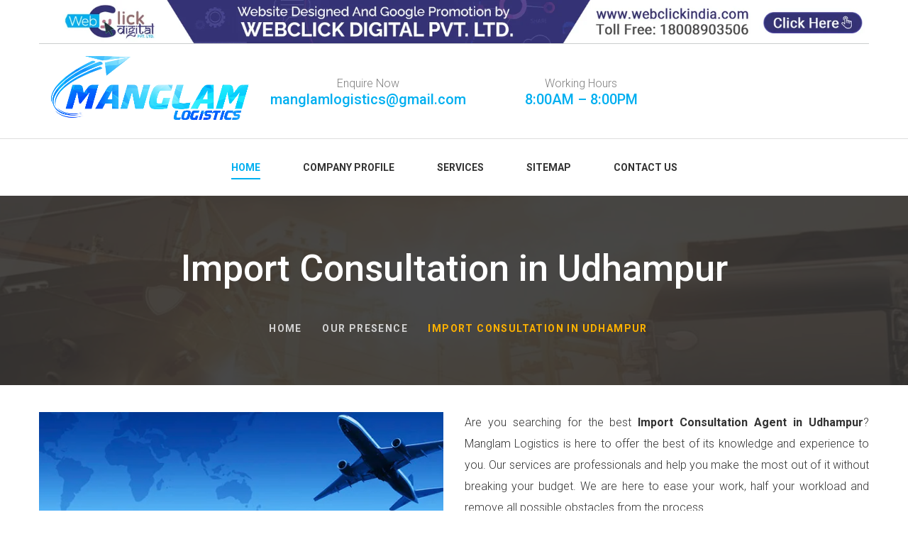

--- FILE ---
content_type: text/html; charset=UTF-8
request_url: https://www.manglamlogistics.com/udhampur/import-consultation.html
body_size: 7303
content:
<!DOCTYPE html>
<html class="no-js">
<head>
<meta charset="utf-8">
<base href="https://www.manglamlogistics.com/">
<title>Import Consultation Agent In Udhampur | Import Consultation Company | Services</title>
<meta name="description" content="Import Consultation Agent in Udhampur. Manglam Logistics a leading Import Consultation Company in Udhampur provide Import Consultation Services at best price" />
<meta name="keywords" content="Import Consultation Agent In Udhampur, Import Consultation Company In Udhampur, Import Consultation Services In Udhampur, Import Consultation" />
<meta name="author" content="Manglam Logistics">
<link rel="canonical" href="https://www.manglamlogistics.com/udhampur/import-consultation.html"/>
<meta name="distribution" content="global">
<meta name="language" content="English">
<meta name="rating" content="general">
<meta name="ROBOTS" content="index, follow"/>
<meta name="revisit-after" content="Daily">
<meta name="googlebot" content="index, follow">
<meta name="bingbot" content="index, follow">
<meta name="viewport" content="width=device-width, initial-scale=1">
<link rel="stylesheet" href="default/css/bootstrap.min.css">
<link rel="stylesheet" href="default/css/animations.css">
<link rel="stylesheet" href="default/css/fonts.css">
<link rel="stylesheet" href="default/css/main.css" class="color-switcher-link">
<link rel="stylesheet" href="default/css/shop.css" class="color-switcher-link">
<link rel="stylesheet" href="default/css/jquery.flipster.min.css">
<script src="default/js/vendor/modernizr-2.6.2.min.js"></script>
<link rel="shortcut icon" type="image/x-icon" href="favicon.ico">
<!-- Global site tag (gtag.js) - Google Analytics -->
<script async src="https://www.googletagmanager.com/gtag/js?id=UA-175644370-1"></script>
<script>
  window.dataLayer = window.dataLayer || [];
  function gtag(){dataLayer.push(arguments);}
  gtag('js', new Date());

  gtag('config', 'UA-175644370-1');
</script><!-- Google tag (gtag.js) -->
<script async src="https://www.googletagmanager.com/gtag/js?id=G-X9EK4DVG1P"></script>
<script>
  window.dataLayer = window.dataLayer || [];
  function gtag(){dataLayer.push(arguments);}
  gtag('js', new Date());

  gtag('config', 'G-X9EK4DVG1P');
</script>


</head><div class="banner-fulling">
<div class="container">
<a href="https://www.webclickindia.com/" target="_blank" title="Website Designing Company in Delhi">
<img src="default/images/one-img.jpg" alt="Website Designing Company in Delhi" title="Website Designing Company in Delhi">
</a>
</div>
</div>
<style type="text/css">
.banner-fulling img{width: 100%; border-bottom: 1px solid #cacdce;}
</style>
<body>
   <div id="canvas">
   <div id="box_wrapper">
   <!-- template sections -->
   <section class="ls page_toplogo section_padding_lg_25 columns_padding_5">
      <div class="container-fluid">
         <div class="row">
            <div class="col-xs-6 col-xxs-12 col-lg-3 text-center text-sm-left"> 
						<a href="/udhampur" title="Manglam Logistics" class="logo logo_with_text"><img src="images/manglam-logistics-logo.png" alt="Manglam Logistics"  title="Manglam Logistics" class="img-responsive" /></a> 
						</div>
            <div class="col-xs-6 col-xxs-12 col-lg-3 col-lg-push-6 text-right text-xxs-center">
               <div class="teasers-row">
                  <div class="modal fade" id="exampleModal" tabindex="-1" role="dialog" aria-labelledby="exampleModalLabel" aria-hidden="true">
                     <div class="modal-dialog" role="document">
                        <div class="modal-content">
                           <div class="modal-header">
                              <button type="button" class="close" data-dismiss="modal" aria-label="Close"> <span aria-hidden="true">&times;</span> </button>
                           </div>
                           <div class="modal-body">
                              <form action="" method="post">
                                 <div class="form-group">
                                    <input type="email" name="email" class="form-control" placeholder="Email">
                                 </div>
                                 <div class="form-group">
                                    <input type="password" name="password" class="form-control" placeholder="Password">
                                 </div>
                                 <input type="hidden" name="mode" value="login">
                                 <button type="submit" class="btn btn-primary">Login</button>
                              </form>
                           </div>
                        </div>
                     </div>
                  </div>
                  <div class="modal fade" id="exampleModal_1" tabindex="-1" role="dialog" aria-labelledby="exampleModalLabel" aria-hidden="true">
                     <div class="modal-dialog" role="document">
                        <div class="modal-content">
                           <div class="modal-header">
                              <button type="button" class="close" data-dismiss="modal" aria-label="Close"> <span aria-hidden="true">&times;</span> </button>
                           </div>
                           <div class="modal-body">
                              <form>
                                 <div class="form-group">
                                    <input type="text" class="form-control" placeholder="First name" required>
                                 </div>
                                 <div class="form-group">
                                    <input type="text" class="form-control" placeholder="Last name" required>
                                 </div>
                                 <div class="form-group">
                                    <input type="email" class="form-control" placeholder="Email" required>
                                 </div>
                                 <div class="form-group">
                                    <input type="password" class="form-control" placeholder="Password (6 or more characters)" required>
                                 </div>
                                 <button type="submit" class="btn btn-primary">Sign in</button>
                              </form>
                           </div>
                        </div>
                     </div>
                  </div>
               </div>
            </div>
            <div class="col-lg-6 col-lg-pull-3 col-xs-12">
               <div class="teasers-row">
                                <div class="teaser icon-bg-teaser text-center"> <i class="fa fa-envelope icon-background small"></i> Enquire Now <br>
                     <strong class="highlight2 big"><a href="mailto:manglamlogistics@gmail.com" title="manglamlogistics@gmail.com">manglamlogistics@gmail.com</a></strong> 
                  </div>
                  <div class="teaser icon-bg-teaser text-center"> <i class="fa fa-clock-o icon-background small"></i> Working Hours <br>
                     <strong class="highlight2 big">8:00AM – 8:00PM</strong> 
                  </div>
               </div>
            </div>
         </div>
      </div>
   </section>
   <header class="page_header header_white relative_toggler">
      <div class="container">
         <div class="row">
            <div class="col-sm-12 text-center">
               <nav class="mainmenu_wrapper">
                  <ul class="mainmenu nav sf-menu">
				                       <li class="active"> <a href="/udhampur" title="Home">Home</a></li>
					                      <li>
                        <a href="company-profile.html" title="Company Profile">Company Profile</a></li>
                     <li>
                        <a href="services.html" title="Services">Services</a>
                        <ul>
                                                      <li class="">
                                       							  <a tabindex="-1" href="/udhampur/custom-clearance.html"  title="Custom Clearance">Custom Clearance								                                                            </a>
                                                         </li>
                           <!--end submenu-->
                                                      <li class="dropdown-submenu">
                                       								 <a tabindex="-1" href="/udhampur/freight-forwarding.html"  title="Freight Forwarding">Freight Forwarding								                                                                                           </a>
                                                            <ul class="dropdown-menu">
                                                                  <li> <a href="/udhampur/sea-freight-forwarding.html" title="Sea Freight Forwarding">Sea Freight Forwarding</a> </li>
                                                                  <li> <a href="/udhampur/land-freight-forwarding.html" title="Land Freight Forwarding">Land Freight Forwarding</a> </li>
                                                                  <li> <a href="/udhampur/air-freight-forwarding.html" title="Air Freight Forwarding">Air Freight Forwarding</a> </li>
                                                                  <li> <a href="/udhampur/rail-freight-forwarding.html" title="Rail Freight Forwarding">Rail Freight Forwarding</a> </li>
                                                               </ul>
                                                         </li>
                           <!--end submenu-->
                                                      <li class="">
                                       							  <a tabindex="-1" href="/udhampur/transportation.html"  title="Transportation">Transportation								                                                            </a>
                                                         </li>
                           <!--end submenu-->
                                                      <li class="">
                                       							  <a tabindex="-1" href="/udhampur/custom-duty-refund.html"  title="Custom Duty Refund">Custom Duty Refund								                                                            </a>
                                                         </li>
                           <!--end submenu-->
                                                      <li class="">
                                       							  <a tabindex="-1" href="/udhampur/export-consultation.html"  title="Export Consultation">Export Consultation								                                                            </a>
                                                         </li>
                           <!--end submenu-->
                                                      <li class="">
                                       							  <a tabindex="-1" href="/udhampur/warehousing.html"  title="Warehousing">Warehousing								                                                            </a>
                                                         </li>
                           <!--end submenu-->
                                                      <li class="">
                                       							  <a tabindex="-1" href="/udhampur/import-consultation.html"  title="Import Consultation">Import Consultation								                                                            </a>
                                                         </li>
                           <!--end submenu-->
                             
                        </ul>
                     </li>
                     <li> <a href="sitemap.html" title="Sitemap">Sitemap</a></li>
                     <li> <a href="contact.html" title="Contact Us">Contact Us</a></li>
                  </ul>
               </nav>
               <!-- eof main nav -->
               <!-- header toggler -->
               <span class="toggle_menu"><span></span></span> 
            </div>
         </div>
      </div>
   </header><section class="page_breadcrumbs ds background_cover overlay_color section_padding_top_75 section_padding_bottom_65">
      <div class="container">
	  		        <div class="row">
          <div class="col-sm-12 text-center">
            <h1>Import Consultation in Udhampur</h1>
            <ol class="breadcrumb greylinks">
              <li> <a href="/udhampur"> Home </a> </li>
			  <li> <a href="our-presence.html" title="Our Presence"> Our Presence </a> </li>
              <li class="active">Import Consultation in Udhampur</li>
            </ol>
          </div>
        </div>
      </div>
    </section>
    <section class="ms section_padding_top_150 section_padding_bottom_130 columns_padding_25">
      <div class="container">
        <div class="row">
	  
          <div class="col-sm-12">
            <div itemscope="" class="product type-product row">
              <div class="col-sm-6">
			  <!-- main image -->
                <div class="images text-center"> 
					  
				<a href="/images/products/img-import-consultation.jpg" itemprop="image" class="woocommerce-main-image zoom prettyPhoto" data-gal="prettyPhoto[product-gallery]"> <img src="/images/products/img-import-consultation.jpg" title="Import Consultation in Udhampur" alt="Import Consultation in Udhampur" class="attachment-shop_single wp-post-image"> 
								</a> 
				</div>
                <!--eof .images -->
                <div class="thumbnails-wrap">
                  <div id="product-thumbnails" class="owl-carousel thumbnails product-thumbnails" data-margin="10" data-nav="false" data-dots="true" data-responsive-lg="4" data-responsive-md="4" data-responsive-sm="3" data-responsive-xs="2"> 
				  				  
				  </div>
                </div>
                <!-- eof .images -->
              </div>
              <div class="summary entry-summary col-sm-6">
                              <div>
                  
                  <div class="two-columns-text">
			     <p style="text-align:justify">Are you searching for the best <strong>Import Consultation Agent in Udhampur</strong>? Manglam Logistics is here to offer the best of its knowledge and experience to you. Our services are professionals and help you make the most out of it without breaking your budget. We are here to ease your work, half your workload and remove all possible obstacles from the process.<br />
With our rich experience and professional assistance, we have been offering the best to our clients for years now. Our clients are highly satisfied with us and you can also be one of them by taking our services. As the trusted <strong>Import Consultation Company in Udhampur</strong>, we work devotedly to offer the best experience to our clients at highly competitive prices.<br />
If you want our <strong>Import Consultation Services in Udhampur</strong>, fill the enquiry form or call on the given numbers. Our experts would be glad to serve you. So, what are you waiting for? Contact us now.</p>
                  </div>
                </div>
               
                  <hr class="divider_30 bottommargin_40">
                  <div class="inline-content"> <a href="#" class="theme_button color2" data-toggle="modal" data-target="#exampleModal_3"> Enquiry Now</a>
                  <a href="contact.html" class="theme_button color2" > Contact us</a>
                  </div>
                  <!-- Modal -->
                    <div class="modal fade" id="exampleModal_3" tabindex="-1" role="dialog" aria-labelledby="exampleModalLabel" aria-hidden="true">
                      <div class="modal-dialog" role="document">
                        <div class="modal-content">
                          <div class="modal-header">
                            <h5 class="modal-title" id="exampleModalLabel">QUICK ENQUIRY</h5>
                            <hr class="theme-divider color1">
                            <button type="button" class="close" data-dismiss="modal" aria-label="Close"> <span aria-hidden="true">&times;</span> </button>
                          </div>
                          <div class="modal-body">
                          <div id="contact-form">
<p id="successmsg"></p>	
                <form method="post" action="enquiries/add"  class="form">
				<input name="enquiry_for" type="hidden" value="Enquiry For Contact Us" />
				<input type="hidden" name="page_url" value="https://www.manglamlogistics.com/udhampur/import-consultation.html">
                          <div class="row">
                          <div class="form-group col-lg-6">
                            <input type="text" class="form-control" name="name" placeholder="Name" required>
                          </div>
                          <div class="form-group col-lg-6">
                            <input type="email" class="form-control" name="email" placeholder="Email" required>
                          </div>
                          <div class="form-group col-lg-6">
                            <input type="text" class="form-control" onkeypress="return event.charCode >= 48 && event.charCode <= 57 || event.charCode == 43" maxlength="15" minlength="10" name="mobile" placeholder="Phone" required>
                          </div>
                           
                          <div class="form-group col-lg-6">
                            <input type="text" class="form-control" name="address" placeholder="Address" >
                          </div>
                           
                          <div class="form-group col-lg-12">
                          <textarea class="form-control" name="message" placeholder="Message" rows="3" ></textarea>
                          </div>
                          </div>
						  
						   
				
                          <button type="submit" class="btn btn-primary">Submit Now</button>
                        </form>
				 </div>
					 

<script src="https://ajax.googleapis.com/ajax/libs/jquery/3.3.1/jquery.min.js"></script>
   
<script>
$(function() {
 
	$("#contact-form form").on('submit', function(event) {
	 	
		var $form = $(this);		
		$.ajax({
			type: $form.attr('method'),
			url: $form.attr('action'),
			data: $form.serialize(),
			success: function() {
 			$('#successmsg').html('Thank you for your enquiry with us, <br> Our representative will get in touch with you soon.');
		 	$('#successmsg').addClass(' alert alert-success');
						 			 
			 $("#successmsg").show();
			 setTimeout(function() { $("#successmsg").hide(); }, 5000);
			 $('#contact-form form')[0].reset();
			 
			 grecaptcha.reset();

			$("#contact-form").find('input[type=text],input[type=email],textarea,select').filter(':visible').val('');
			
			}
		});
		event.preventDefault();		 
	});
});
</script>                        </div>
                        </div>
                      </div>
                    </div>
                 
              </div>
              <!-- .summary.col- -->
            </div>
            
            <div class="clearfix"></div>
                   </div>
          <!--eof .col-sm-8 (main content)-->
        </div>
      </div>
    </section><style>
.fl-fl.float-tw1 {
    top: 381px !important;
    background: #d64040;
}

.float-ig {
    top: 326px !important;
    background: #c03286;
}
</style>

<!-- Floating Social Media bar Starts -->
<div class="float-sm"> 
</div>
<!-- Floating Social Media bar Ends -->


  <footer class="page_footer ds background_cover overlay_color section_padding_top_150 section_padding_bottom_130 columns_padding_25 columns_margin_bottom_40">
      <div class="container">
        <div class="row">
          <div class="col-md-4 col-sm-6">
            <div class="widget widget_text">
              <p class="widget-title" style="color: #ffffff;">Manglam Logistics</p>
              <hr class="theme-divider color1">
              <p>On-time delivery of the goods in international trade is important. And to attain the goal of delivery of the goods at the right place and at the right time, we Manglam Logistics - Logistics Company In Delhi, always ready to serve our professional assistance that clear all your obstacles come in the way.</p>
              <p class="topmargin_30"> <a href="company-profile.html" class="theme_button color1">Read More</a> </p>
            </div>
          </div>
          <div class="col-md-4 col-sm-12">
            <div class="widget widget_text">
              <p class="widget-title" style="color: #ffffff;">Contact Us</p>
              <hr class="theme-divider color2">
              <ul class="list-unstyled greylinks">
                <li class="media"> <i class="fa fa-map-marker highlight2 rightpadding_5" aria-hidden="true"></i> T-577, G/F GALI NO-2, BALJEET NAGAR NEW DELHI-110008 </li>
                <li class="media"> <i class="fa fa-pencil highlight2 rightpadding_5" aria-hidden="true"></i> <a href="mailto:manglamlogistics@gmail.com">manglamlogistics@gmail.com</a> <br>
                  <a href="mailto:"></a> </li>
                <li class="media desktop"> <i class="fa fa-phone highlight2 rightpadding_5" aria-hidden="true"></i> <a href="tel:8588966580" style="pointer-events:none;">8588966580</a> <a href="tel:">  </a></li>
				<li class="media mobile"> <i class="fa fa-phone highlight2 rightpadding_5" aria-hidden="true"></i> <a href="tel:8588966580" style="pointer-events:none;">8588966580</a> /<a href="tel:" style="pointer-events:none;">  </a></li>
              </ul>
            </div>
          </div>
          <div class="col-md-4 col-sm-6">
            <div class="widget widget_recent_posts">
              <p class="widget-title" style="color: #ffffff;">Quick Links</p>
              <hr class="theme-divider color2">
              <ul class="list-unstyled greylinks">
                <li class="media"> <a href="/" title="Custom Clearing Consultant In India">Home</a> </span> </li>
                     <li class="media">
                        <a href="company-profile.html" title="Freight Forwarding Service">Company profile</a></li>
                     <li class="media">
                        <a href="services.html" title="Warehousing Storage Services">Services</a>
                        </li>
                     <li class="media"> <a href="sitemap.html" title="Sea Freight Forwarding Agent">Sitemap</a></li>
					  <li class="media"> <a href="our-presence.html" title="Market We Serve In">Our Presence</a></li>
                     <li class="media"> <a href="contact.html" title="Manglam Logistics Contact Details">Contact us</a></li>
              </ul>
            </div>
          </div>
        </div>
      </div>
    </footer>
    <section class="ls page_copyright section_padding_top_15 section_padding_bottom_15">
      <div class="container">
        <div class="row">
          <div class="col-sm-12 text-center">
            <p class="small-text grey">&copy; <button onclick="toggleExpand()" class="btn-design">Copyright</button> 2026. Manglam Logistics All Rights Reserved . <br />
             Website Designed & SEO By Webclick® Digital Pvt. Ltd. <a href="https://www.webclickindia.com" target="_blank" title="Website Designing Company In Delhi India">Website Designing Company India</a></p>
          </div>
          <style>

.expandable {
      max-height: 0;
      overflow: hidden;
      position: absolute;
      left: 0px;
      transition: max-height 0.3s ease;
      width: 98%;
      background-color: #201c38;
      padding: 0 10px;
      border-radius: 5px;
    }

    .expandable.open {
      max-height: 500px; /* Adjust based on content */
      padding: 10px;
      z-index: 99999;
      position: relative;
      overflow-y: scroll;
      height:135px;
	  width: 100%;
    }

    .tabs-hidden-and-show button {
      padding: 10px 20px;
      margin-bottom: 10px;
      cursor: pointer;
      background-color: #201c38;
      color: white;
      font-family: arial;
      border: none;
      border-radius: 5px;
    }

   .tabs-hidden-and-show a {
      display: block;
      margin: 5px 0;
      font-family: arial;
      color: #fff;
      text-decoration: none;
    }
.tabs-hidden-and-show ul {
    justify-content: space-between;
    padding-left: 15px;
    padding-right: 15px;
    text-align: center;
}
button.btn-design {
    background: transparent;
    border: none;
}
div#expandDiv ul li {
    display: inline-block;
    margin-right: 0;
    border-right: 1px solid #ccc;
    padding-left: 15px;
    padding-right: 15px;
}

button.btn-design {
    border: none;
    background: transparent;
    color: #000;
}

</style>
<!-- Script -->
<script>
function toggleExpand() {
const div = document.getElementById("expandDiv");
div.classList.toggle("open");
}
</script>
        </div>
      </div>
    </section>
  </div>
  <!-- eof #box_wrapper -->
</div>
  
<script src="https://code.jquery.com/jquery-1.12.3.min.js"></script> 

  
<script type="text/javascript">
(function(){
  var ul=$("#down"),li=$("#down li"),i=li.length,n=i-1,r=120;
  ul.click(function(){
    $(this).toggleClass('active');
    if($(this).hasClass('active')){
      for(var a=0;a<i;a++){
        li.eq(a).css({
          'transition-delay':""+(50*a)+"ms",
          '-webkit-transition-delay':""+(50*a)+"ms",
          'left':(r*Math.cos(90/n*a*(Math.PI/180))),
          'top':(-r*Math.sin(90/n*a*(Math.PI/180))) 
        });
      }
    }else{
      li.removeAttr('style');
    }
  });
})($);
</script>



<!-- eof #canvas -->
<script src="default/js/compressed.js"></script>
<script src="default/js/main.js"></script>
</body>
</html> 